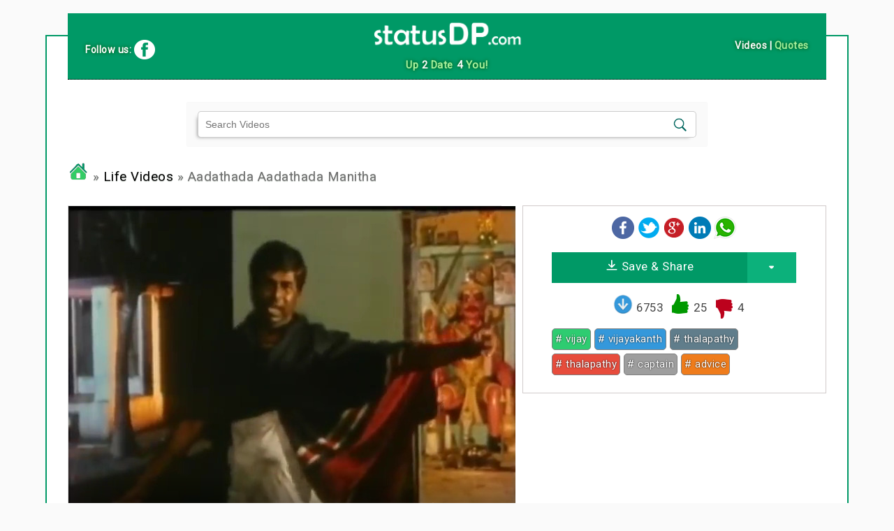

--- FILE ---
content_type: text/html; charset=UTF-8
request_url: https://tamil.statusdp.com/whatsapp-status-video/life/5789
body_size: 4233
content:
<!DOCTYPE html><html><head> 
<title>Aadathada Aadathada manitha - Status Video for WhatsApp | Youtube Template | Instagram Reel</title>
<meta name="robots" content="all">
<meta http-equiv="Content-Type" content="text/html; charset=utf-8" />
<meta name="description" content="Aadathada Aadathada manitha - Status Video for WhatsApp | Youtube Template | Instagram Reel - Tamil Short Video at statusDP.com for WhatsApp Status, Youtube Video Template, Youtube Mixing, Instagram Editing">
<meta name="keywords" content="Aadathada Aadathada manitha - Status Video for WhatsApp | Youtube Template | Instagram Reel, tamil whatsapp status, youtube template video, whatsapp viral video, tamil status, whatsapp status video, tamil video, 30sec video, WhatsApp DP, WhatsApp Status, FB Status, Twitter Status">
<meta name=viewport content="width=device-width, initial-scale=1">
<meta name="googlebot" content="NOODP">
<meta http-equiv="X-UA-Compatible" content="IE=edge">
<meta property="og:title" content="Aadathada Aadathada manitha - Status Video for WhatsApp | Youtube Template | Instagram Reel" />
<meta property="og:type" content="Life - StatudDP.com" />
<meta property="og:url" content="https://tamil.statusdp.com/whatsapp-status-video/life/5789" /> 
<meta property="og:image" content="/videos/newthumbs/Life/15000.jpg" />
<meta property="og:description" content="Click to View & Download HD Video">
<meta property="og:image:type" content="image/jpeg">
<link rel="icon" href="/favicon.ico" type="image/x-icon">
<link rel="shortcut icon" href="/favicon.ico" type="image/x-icon">
<link rel="icon" type="image/png" href="/favicon-32x32.png" sizes="32x32">
<link rel="icon" type="image/png" href="/favicon-96x96.png" sizes="96x96">
<link rel="icon" type="image/png" href="/favicon-16x16.png" sizes="16x16">
<meta name="apple-mobile-web-app-title" content="statusDP">
<meta name="apple-mobile-web-app-capable" content="yes">
<meta name="application-name" content="statusDP.com">
<link rel="canonical" href="https://tamil.statusdp.com/whatsapp-status-video/life/5789">
<link rel="stylesheet" href="https://tamil.statusdp.com/videos/video.css"/>
<link href="https://vjs.zencdn.net/6.2.8/video-js.css" rel="stylesheet">
<link href="https://fonts.googleapis.com/css?family=Roboto" rel="stylesheet"> 
<script src="https://ajax.googleapis.com/ajax/libs/jquery/3.2.1/jquery.min.js"></script>
<script src="https://tamil.statusdp.com/videos/js/loadmore.js?id=253"></script>
<script async src="//pagead2.googlesyndication.com/pagead/js/adsbygoogle.js"></script>
			<script>
				 (adsbygoogle = window.adsbygoogle || []).push({
					  google_ad_client: "ca-pub-3955564513641696",
					  enable_page_level_ads: true
				 });
			</script></head><body>
<div class="container"><div class="head2">
		<img height="50px" src="/dp/icons/logo.png" alt="statusDP"/><p class="animTxt">Up <span>2</span> Date <span>4</span> You!</p>
		<div class="follow">
			Follow us: <a target="_blank" href="https://www.facebook.com/pg/WhatsApp24-Tamil-135730327050956"><img class="valign" onmouseover="this.src='/dp/icons/fb_hover.png'" onmouseout="this.src='/dp/icons/fb.png'" src="/dp/icons/fb.png"/></a>
		</div>
		<div class="selectlang">
			<span style="color: #fafafa">Videos</span> | <a href="https://tamil.statusdp.com">Quotes</a>
		</div>
</div>

		<div class="row"><div class="search-form  offset-xs-2 col-xs-8"><form class="search" name="sfiles" action="/videos/index.php?act=search" method="get">
		<input class="enter" id="text-box" name="word" type="text" maxlength="50" placeholder="Search Videos">
		<input class="image" src="/dp/icons/icon-header-search.png" type="image">
		<input type="hidden" name="act" value="search"/>
		</form></div></div><div class="cat"><br/><a href="https://www.statusdp.com"><img style="width: 30px;" src="/dp/icons/home.png"></a> » <a href="/whatsapp-status-videos/life.html">Life Videos</a> » Aadathada Aadathada Manitha</div><div class="row"><div class="col-12 col-xs-12 col-sm-7"><div style="margin: 15px 0; width: 100%; max-width: 100%; max-height: 480px; vertical-align: middle; border: 1px solid #ddd;"><video id="my-video" class="video-js vjs-big-play-centered video" controls poster="/videos/newthumbs/Life/15000.jpg" data-setup='{"fluid": true}'><source type="video/mp4" src="/videos/download/play/1Jknb_pBfUl1e1PtoJYOQk-mJorSlvlhA-0.mp4"/>
								<p class="vjs-no-js">
									To view this video please enable JavaScript, and consider upgrading to a web browser that
									<a href="http://videojs.com/html5-video-support/" target="_blank">supports HTML5 video</a>
								</p>
							</video></div></div><div class="col-12 col-xs-12 col-sm-5"><div class="upview">
							<a href="http://www.facebook.com/sharer.php?u=https://tamil.statusdp.com/whatsapp-status-video/life/5789"><img src="/dp/icons/facebook.png"/></a> <a href="http://twitter.com/share?text=Aadathada Aadathada manitha - Status Video for WhatsApp | Youtube Template | Instagram Reel&url=https://tamil.statusdp.com/whatsapp-status-video/life/5789"><img src="/dp/icons/twitter.png"/></a> <a href="https://plus.google.com/share?url=https://tamil.statusdp.com/whatsapp-status-video/life/5789"><img src="/dp/icons/gplus.png"/></a> <a href="https://www.linkedin.com/cws/share?url=https://tamil.statusdp.com/whatsapp-status-video/life/5789"><img src="/dp/icons/linkedin.png"/></a> <a href="whatsapp://send?text=https://tamil.statusdp.com/whatsapp-status-video/life/5789 "><img src="/dp/icons/whatsapp.png"/></a>
							<div class="downbtn" id="downbtn">
								<a class="downloadit" href="/videos/download/Aadathada_Aadathada_manitha/1Jknb_pBfUl1e1PtoJYOQk-mJorSlvlhA-2467578.mp4">
							<svg xmlns="http://www.w3.org/2000/svg" width="18" height="15" viewBox="0 0 18 18"><g fill="none"><g fill="#FFF"><path d="M9.8 10.2L9.8 1C9.8 0.4 9.4 0 8.8 0 8.2 0 7.8 0.4 7.8 1L7.8 10.3 4.6 7.1C4.2 6.7 3.6 6.7 3.2 7.1 2.8 7.5 2.8 8.1 3.2 8.5L8 13.3C8.2 13.6 8.5 13.7 8.8 13.6 9 13.7 9.3 13.6 9.5 13.3L14.4 8.5C14.8 8.1 14.8 7.5 14.4 7.1 14 6.7 13.3 6.7 13 7.1L9.8 10.2ZM0 16.5C0 16 0.4 15.5 1 15.5L17 15.5C17.6 15.5 18 15.9 18 16.5 18 17.1 17.6 17.5 17 17.5L1 17.5C0.4 17.5 0 17.1 0 16.5Z"></path></g></g></svg>
									 Save & Share</a>
									<div onMouseOver="openDrop()" onMouseOut="closeDrop()" class="cusbtn">
										<svg width="8" height="100%" viewBox="0 0 8 5" xmlns="http://www.w3.org/2000/svg"><path d="M6.752 1.514C7.472.678 7.158 0 6.057 0H1.052C-.05 0-.332.654.426 1.46L2.38 3.54c.758.806 1.952.786 2.674-.054l1.698-1.972z" fill="#FFFFFF" fill-rule="evenodd"></path></svg>
										<div onClick="closeDrop()" class="dimdrop">
											<a href="/videos/download/Aadathada_Aadathada_manitha/1Jknb_pBfUl1e1PtoJYOQk-mJorSlvlhA-2467578.mp4">VIDEO (2.35 MB)</a><a href="/videos/download/5789.mp3">MP3 (Audio Only)</a></div>
									</div>
							</div>
							<div class="mar-top-10">
								<span><img style="margin-left: 12px; vertical-align: text-bottom; width: 30px" src="/videos/icons/sign-down-icon.png"></span> <span id="/dp/load-5789">6753</span>
								<a href="javascript:void(0)" onClick="voteIt(5789, 1)"><img style="vertical-align:text-bottom; width:30px; margin-left:5px; " src="/dp/icons/like.png"></a>
								<span id="up-5789">25</span>
								<a href="javascript:void(0)" onClick="voteIt(5789, 0)"><img style="vertical-align:middle; width:30px; margin-left: 5px;" src="/dp/icons/dislike.png"></a>
								<span id="down-5789">4</span>
							</div><div class="tags"><a class="tag-1" href="/whatsapp-status-videos/vijay.html" title="Click to see videos related to vijay"># vijay</a><a class="tag-2" href="/whatsapp-status-videos/vijayakanth.html" title="Click to see videos related to vijayakanth">#  vijayakanth</a><a class="tag-3" href="/whatsapp-status-videos/thalapathy.html" title="Click to see videos related to thalapathy">#  thalapathy</a><a class="tag-4" href="/whatsapp-status-videos/thalapathy.html" title="Click to see videos related to thalapathy">#  thalapathy</a><a class="tag-5" href="/whatsapp-status-videos/captain.html" title="Click to see videos related to captain">#  captain</a><a class="tag-6" href="/whatsapp-status-videos/advice.html" title="Click to see videos related to advice">#  advice</a></div></div><ins class="adsbygoogle"
							 style="display:block"
							 data-ad-client="ca-pub-3955564513641696"
							 data-ad-slot="5237728781"
							 data-ad-format="auto"
							 data-full-width-responsive="true"></ins>
						<script>
						(adsbygoogle = window.adsbygoogle || []).push({});
						</script></div></div><div class="row"><div style="margin:20px 15px;" class="cat"><img style="vertical-align: middle;" src="/main/plus-30px.png"/> More Life Videos </div>
				<div class="post col-12 col-xxs-6 col-xs-4 col-sm-4 col-md-3 mar-btm-adj tcenter" id="post_12243"><a class="ablock" href="/whatsapp-status-video/motivational/12243">
										<img class="full posabs lazyload" data-src="/videos/thumbs/fb/Motivational/18303.jpg"/>
										<span class="play-icon"><img src="/videos/icons/play-icon.png"/></span>
										<div class="vidtitle">Paadatha kathukka daa</div>
										<span class="disinblock duration">00:29</span>
									</a>
								
								<div class="icons">
									<span class="views"><img src="/dp/icons/eyeview.png"/> 6093</span>
									<span class="downloads"><img src="/dp/icons/download.png"/> 1169</span>
								</div></div><div class="post col-12 col-xxs-6 col-xs-4 col-sm-4 col-md-3 mar-btm-adj tcenter" id="post_13623"><a class="ablock" href="/whatsapp-status-video/motivational/13623">
										<img class="full posabs lazyload" data-src="/videos/thumbs/fb/Motivational/18533.jpg"/>
										<span class="play-icon"><img src="/videos/icons/play-icon.png"/></span>
										<div class="vidtitle">Therikattum alapara</div>
										<span class="disinblock duration">00:37</span>
									</a>
								
								<div class="icons">
									<span class="views"><img src="/dp/icons/eyeview.png"/> 5739</span>
									<span class="downloads"><img src="/dp/icons/download.png"/> 452</span>
								</div></div><div class="post col-12 col-xxs-6 col-xs-4 col-sm-4 col-md-3 mar-btm-adj tcenter" id="post_14038"><a class="ablock" href="/whatsapp-status-video/dialogues/14038">
										<img class="full posabs lazyload" data-src="/videos/thumbs/fb/Dialogues/13278.jpg"/>
										<span class="play-icon"><img src="/videos/icons/play-icon.png"/></span>
										<div class="vidtitle">Enna thotta currentuke shock adikkum</div>
										<span class="disinblock duration">00:37</span>
									</a>
								
								<div class="icons">
									<span class="views"><img src="/dp/icons/eyeview.png"/> 4437</span>
									<span class="downloads"><img src="/dp/icons/download.png"/> 572</span>
								</div></div><div class="post col-12 col-xxs-6 col-xs-4 col-sm-4 col-md-3 mar-btm-adj tcenter" id="post_10499"><a class="ablock" href="/whatsapp-status-video/life/10499">
										<img class="full posabs lazyload" data-src="/videos/thumbs/fb/Life/15109.jpg"/>
										<span class="play-icon"><img src="/videos/icons/play-icon.png"/></span>
										<div class="vidtitle">Nee Un vazhkaila urupadanum nu vechiko</div>
										<span class="disinblock duration">00:29</span>
									</a>
								
								<div class="icons">
									<span class="views"><img src="/dp/icons/eyeview.png"/> 11172</span>
									<span class="downloads"><img src="/dp/icons/download.png"/> 2325</span>
								</div></div><div class="post col-12 col-xxs-6 col-xs-4 col-sm-4 col-md-3 mar-btm-adj tcenter" id="post_6929"><a class="ablock" href="/whatsapp-status-video/love/6929">
										<img class="full posabs lazyload" data-src="/videos/thumbs/fb/Love/16263.jpg"/>
										<span class="play-icon"><img src="/videos/icons/play-icon.png"/></span>
										<div class="vidtitle">Avatha paiya sevatha paiyaa</div>
										<span class="disinblock duration">00:30</span>
									</a>
								
								<div class="icons">
									<span class="views"><img src="/dp/icons/eyeview.png"/> 23998</span>
									<span class="downloads"><img src="/dp/icons/download.png"/> 3077</span>
								</div></div><div class="post col-12 col-xxs-6 col-xs-4 col-sm-4 col-md-3 mar-btm-adj tcenter" id="post_13316"><a class="ablock" href="/whatsapp-status-video/life/13316">
										<img class="full posabs lazyload" data-src="/videos/thumbs/fb/Life/15336.jpg"/>
										<span class="play-icon"><img src="/videos/icons/play-icon.png"/></span>
										<div class="vidtitle">Kuththi kilikkum mullai</div>
										<span class="disinblock duration">00:24</span>
									</a>
								
								<div class="icons">
									<span class="views"><img src="/dp/icons/eyeview.png"/> 4618</span>
									<span class="downloads"><img src="/dp/icons/download.png"/> 397</span>
								</div></div><div class="post col-12 col-xxs-6 col-xs-4 col-sm-4 col-md-3 mar-btm-adj tcenter" id="post_12994"><a class="ablock" href="/whatsapp-status-video/life/12994">
										<img class="full posabs lazyload" data-src="/videos/thumbs/fb/Life/15297.jpg"/>
										<span class="play-icon"><img src="/videos/icons/play-icon.png"/></span>
										<div class="vidtitle">Naam magizhchiyaaga irunthaal</div>
										<span class="disinblock duration">00:25</span>
									</a>
								
								<div class="icons">
									<span class="views"><img src="/dp/icons/eyeview.png"/> 2121</span>
									<span class="downloads"><img src="/dp/icons/download.png"/> 398</span>
								</div></div><div class="post col-12 col-xxs-6 col-xs-4 col-sm-4 col-md-3 mar-btm-adj tcenter" id="post_6642"><a class="ablock" href="/whatsapp-status-video/love_failure/6642">
										<img class="full posabs lazyload" data-src="/videos/thumbs/fb/Love_Failure/29036.jpg"/>
										<span class="play-icon"><img src="/videos/icons/play-icon.png"/></span>
										<div class="vidtitle">Usure usure</div>
										<span class="disinblock duration">00:29</span>
									</a>
								
								<div class="icons">
									<span class="views"><img src="/dp/icons/eyeview.png"/> 77116</span>
									<span class="downloads"><img src="/dp/icons/download.png"/> 14814</span>
								</div></div><div class="post col-12 col-xxs-6 col-xs-4 col-sm-4 col-md-3 mar-btm-adj tcenter" id="post_6652"><a class="ablock" href="/whatsapp-status-video/love/6652">
										<img class="full posabs lazyload" data-src="/videos/thumbs/fb/Love/16179.jpg"/>
										<span class="play-icon"><img src="/videos/icons/play-icon.png"/></span>
										<div class="vidtitle">Ennavale ennavale engirundai nee than</div>
										<span class="disinblock duration">00:27</span>
									</a>
								
								<div class="icons">
									<span class="views"><img src="/dp/icons/eyeview.png"/> 68572</span>
									<span class="downloads"><img src="/dp/icons/download.png"/> 15950</span>
								</div></div><div class="post col-12 col-xxs-6 col-xs-4 col-sm-4 col-md-3 mar-btm-adj tcenter" id="post_10413"><a class="ablock" href="/whatsapp-status-video/motivational/10413">
										<img class="full posabs lazyload" data-src="/videos/thumbs/fb/Motivational/18170.jpg"/>
										<span class="play-icon"><img src="/videos/icons/play-icon.png"/></span>
										<div class="vidtitle">Santhosham santhosham</div>
										<span class="disinblock duration">00:29</span>
									</a>
								
								<div class="icons">
									<span class="views"><img src="/dp/icons/eyeview.png"/> 48466</span>
									<span class="downloads"><img src="/dp/icons/download.png"/> 17584</span>
								</div></div><div class="post col-12 col-xxs-6 col-xs-4 col-sm-4 col-md-3 mar-btm-adj tcenter" id="post_12520"><a class="ablock" href="/whatsapp-status-video/motivational/12520">
										<img class="full posabs lazyload" data-src="/videos/thumbs/fb/Motivational/18327.jpg"/>
										<span class="play-icon"><img src="/videos/icons/play-icon.png"/></span>
										<div class="vidtitle">Mariyadhai kidaithaal</div>
										<span class="disinblock duration">00:29</span>
									</a>
								
								<div class="icons">
									<span class="views"><img src="/dp/icons/eyeview.png"/> 4299</span>
									<span class="downloads"><img src="/dp/icons/download.png"/> 876</span>
								</div></div><div class="post col-12 col-xxs-6 col-xs-4 col-sm-4 col-md-3 mar-btm-adj tcenter" id="post_13398"><a class="ablock" href="/whatsapp-status-video/love/13398">
										<img class="full posabs lazyload" data-src="/videos/thumbs/fb/Love/42590.jpg"/>
										<span class="play-icon"><img src="/videos/icons/play-icon.png"/></span>
										<div class="vidtitle">Uyir padhi unakke</div>
										<span class="disinblock duration">00:30</span>
									</a>
								
								<div class="icons">
									<span class="views"><img src="/dp/icons/eyeview.png"/> 6222</span>
									<span class="downloads"><img src="/dp/icons/download.png"/> 1062</span>
								</div></div></div><div class="cat"><br/><a href="https://www.statusdp.com"><img style="width: 30px;" src="/dp/icons/home.png"></a> » <a href="/whatsapp-status-videos/life.html">Life Videos</a></div>			
<div class="row"><br/><div class="search-form  offset-xs-2 col-xs-8"><form class="search" name="sfiles" action="/videos/index.php?act=search" method="get">
		<input class="enter" name="word" type="text" maxlength="50" placeholder="Search Videos">
		<input class="image" src="/dp/icons/icon-header-search.png" type="image">
		<input type="hidden" name="act" value="search"/>
		</form></div></div>
<script type="text/javascript">
	
	var ADS_URL = 'https://pagead2.googlesyndication.com/pagead/js/adsbygoogle.js';

function checkAdsBlocked(callback) {
    var xhr = new XMLHttpRequest();
    xhr.onreadystatechange = function () {
        if (xhr.readyState == XMLHttpRequest.DONE) {
            callback(xhr.status === 0 || xhr.responseURL !== ADS_URL);
        }
    };
    xhr.open('HEAD', ADS_URL, true);
    xhr.send(null);
}


// Usage example:

checkAdsBlocked(function(adsBlocked) {
    if(adsBlocked){
		 document.getElementById("downbtn").innerHTML = "<span style='color:red; background: #eee; font-weight: bold; padding: 5px; border:2px dotted black'>Please Disable Ad Blocker to Download</span>"; 
	}
});
    
</script>
	

<script src="https://vjs.zencdn.net/7.0.3/video.js"></script>
		<script>
			const player = videojs('#my-video', {
			  resizeManager: false
			});
		</script>
		<script src="https://cdnjs.cloudflare.com/ajax/libs/lazysizes/2.0.0/lazysizes.min.js"></script>
		<script src="/videos/main.js?id=7225"></script>
		
<div class="footer">&copy; <a href="http://tamil.statusdp.com"><img src="/dp/icons/logo.png" style="height:35px; vertical-align: middle;"/></a> 2017<br/><a href="http://tamil.statusdp.com">Home</a> | <a href="#">Terms of Use</a></div>
</div>
</body>
</html>

--- FILE ---
content_type: text/html; charset=utf-8
request_url: https://www.google.com/recaptcha/api2/aframe
body_size: 271
content:
<!DOCTYPE HTML><html><head><meta http-equiv="content-type" content="text/html; charset=UTF-8"></head><body><script nonce="HWJHcFZ84ZENcOJyG45GOw">/** Anti-fraud and anti-abuse applications only. See google.com/recaptcha */ try{var clients={'sodar':'https://pagead2.googlesyndication.com/pagead/sodar?'};window.addEventListener("message",function(a){try{if(a.source===window.parent){var b=JSON.parse(a.data);var c=clients[b['id']];if(c){var d=document.createElement('img');d.src=c+b['params']+'&rc='+(localStorage.getItem("rc::a")?sessionStorage.getItem("rc::b"):"");window.document.body.appendChild(d);sessionStorage.setItem("rc::e",parseInt(sessionStorage.getItem("rc::e")||0)+1);localStorage.setItem("rc::h",'1768747436012');}}}catch(b){}});window.parent.postMessage("_grecaptcha_ready", "*");}catch(b){}</script></body></html>